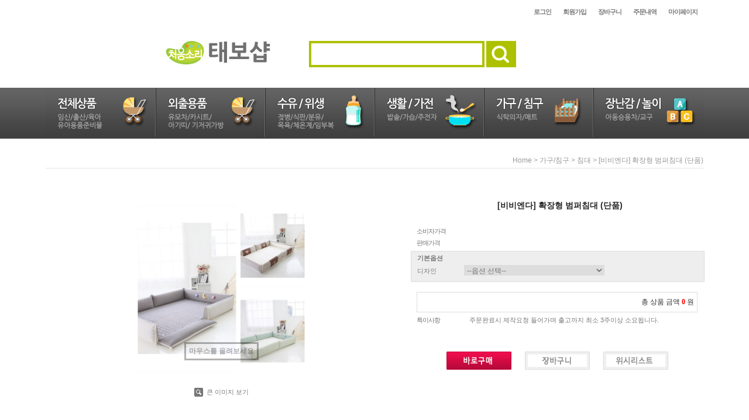

--- FILE ---
content_type: text/html
request_url: http://taebo-shop.co.kr/shop/shopdetail.html?branduid=3495122&xcode=012&mcode=002&scode=&type=X&sort=order&cur_code=012&GfDT=bmh9W14%3D
body_size: 20218
content:

<html>
<head>
<meta http-equiv="CONTENT-TYPE" content="text/html;charset=EUC-KR">

<link rel="shortcut icon" href="/shopimages/bbsonic/favicon.ico" type="image/x-icon">
<meta name="referrer" content="no-referrer-when-downgrade" />
<meta property="og:type" content="website" />
<meta property="og:url" content="http://www.taebo-shop.co.kr/shop/shopdetail.html?branduid=3495122&xcode=012&mcode=002&scode=&type=X&sort=order&cur_code=012&GfDT=bmh9W14%3D" />
<title>[[비비엔다] 확장형 범퍼침대 (단품)]</title>

<link type="text/css" rel="stylesheet" href="/shopimages/bbsonic/template/work/3462/common.css?r=1453884705" />
</head>
<body>
<script type="text/javascript" src="/js/jquery-1.7.2.min.js"></script>
<script type="text/javascript" src="/js/lazyload.min.js"></script>
<script type="text/javascript">
function getCookiefss(name) {
    lims = document.cookie;
    var index = lims.indexOf(name + "=");
    if (index == -1) {
        return null;
    }
    index = lims.indexOf("=", index) + 1; // first character
    var endstr = lims.indexOf(';', index);
    if (endstr == -1) {
        endstr = lims.length; // last character
    }
    return unescape(lims.substring(index, endstr));
}
</script><script type="text/javascript">
var MOBILE_USE = '';
</script><script type="text/javascript" src="/js/flash.js"></script>
<script type="text/javascript" src="/js/neodesign/rightbanner.js"></script>
<script type="text/javascript" src="/js/bookmark.js"></script>
<style type="text/css">

.MS_search_word { }

#comment_password {
    position: absolute;
    display: none;
    width: 300px;
    border: 2px solid #757575;
    padding: 7px;
    background: #FFF;
    z-index: 6;
}

</style>

<form name="allbasket" method="post" action="/shop/basket.html">
<input type="hidden" name="totalnum" value="" />
<input type="hidden" name="collbrandcode" />
<input type="hidden" name="xcode" value="012" />
<input type="hidden" name="mcode" value="002" />
<input type="hidden" name="typep" value="X" />
<input type="hidden" name="aramount" />
<input type="hidden" name="arspcode" />
<input type="hidden" name="arspcode2" />
<input type="hidden" name="optionindex" />
<input type="hidden" name="alluid" />
<input type="hidden" name="alloptiontype" />
<input type="hidden" name="aropts" />
<input type="hidden" name="checktype" />
<input type="hidden" name="ordertype" />
<input type="hidden" name="brandcode" value="012002000172" />
<input type="hidden" name="branduid" value="3495122" />
<input type="hidden" name="cart_free" value="" />
</form>

<script type="text/javascript" src="/js/neodesign/jquery.jqzoom-core.js"></script>
<script type="text/javascript" src="/js/neodesign/option_validate2.js"></script>

<script type="text/javascript">

    var is_unify_opt = '' ? true : false; 
    var pre_baskethidden = '';

var ORBAS = '';
var is_mobile_use = false;
var template_m_setid = 3270;
var shop_language = 'kor';
var exchange_rate = '';
var is_kakao_pixel_basket = 'N';

var baskethidden = '';


var optionJsonData = {0:{"mandatory": "Y","price":[0,0,0]}};
var stockInfo = {"0":-1,"1":-1,"2":-1 };


        var min_add_amount = parseInt(1, 10);    //최소주문수량

function show_hide(target, idx, lock, level, code, num1, num2, hitplus, hits_plus, uid) {
    if (level == 'unlogin') {
        alert('해당 게시물은 로그인 하셔야 확인이 가능합니다.');
        return;
    }
    if (level == 'nogroup') {
        alert('해당 게시판을 보실 수 있는 권한이 없습니다.');
        return;
    }
    (function($) {
        $.each($('[id^=' + target + '_block]'), function() {
            if ($(this).attr('id') == (target + '_block' + idx)) {
                if ($(this).css('display') == 'block' || $(this).css('display') == 'table-row') {
                    $(this).css('display', 'none');
                } else {
                    if ($.browser.msie) {
                        if (Math.abs($.browser.version) > 9) {
                            $(this).css('display', 'table-row').focus();
                        } else {
                            $(this).css('display', 'block').focus();
                        }
                    } else {
                        $(this).css('display', (this.nodeName.toLowerCase() == 'tr') ? 'table-row' : 'block').focus();
                    }
                    // 비밀번호가 승인된글은 다시 가져오지 않기 위함
                    if ($(this).find('.' + target + '_content').html().length == 0) {
                        comment_load(target + '_comment', code, num1, num2, idx, hitplus, hits_plus, '', uid);
                    } else {
                        // 비밀번호가 승인된 글 선택시 조회수 증가
                        if (lock == 'Y' && $(this).find('.' + target + '_content').html().indexOf('_chkpasswd') < 0) {
                            lock = 'N';
                        } 
                        // 비밀글 조회수 증가 기능 추가로 comment_load 에서도 조회수 업데이트 함.
                        if (lock != 'Y') update_hits(target, code, num1, num2, idx, hitplus, hits_plus);
                    }

                                    // 스크롤을 해당 글 위치로 이동
                var _offset_top = $('#' + $(this).attr('id')).offset().top;
                $('html, body').animate({ scrollTop: (_offset_top > 100 ? _offset_top - 100 : _offset_top) + 'px' }, 500);
                }
            } else {
                $(this).hide();
                // 비밀번호가 승인된것은 유지 하기 위해 주석처리
                //$('.' + target + '_content').empty();
            }
        });
    })(jQuery);
};


function spam_view() {
    return;
}


// ajax 호출하여 클릭된 게시글의 Hit수를 증가후 증가된 hit수를 보여주도록한다.
// 08. 02. 27 add by jiyun
// 08. 11. 11 스크립트 이름 변경. ward
function update_hits(target, code, num1, num2, idx, hitplus, hits_plus) {
    (function($) {
        $.ajax({
            type: 'GET',
            url: "/shop/update_hits.html",
            dataType: 'html',
            data: {
                'code': code,
                'num1': num1,
                'num2': num2,
                'hitplus': hitplus,
                'hits_plus': hits_plus
            },
            success: function(cnt) {
                $('#' + target + '_showhits' + idx).text(cnt);
                return false;
            }
        });
    })(jQuery);
    return false;
}

// 잠금글을 해당 상품 상세 하단에서 확인 가능하도록 추가함
// 08. 01. 16 add by jysung
function chk_lock(target, code, num1, num2, passwdId, hitplus, hits_plus, uid) {
    (function($) {
        var passwd = $('#' + passwdId);
        if ($(passwd).val().length == 0) {
            alert('글 작성시 입력한 비밀번호를 입력해주세요.');
            $(passwd).focus();
            return false;
        }
        var idx = $('.' + target.replace('_comment', '_content')).index($('#' + passwdId).parents('.' + target.replace('_comment', '_content'))) + 1;
        comment_load(target, code, num1, num2, idx, hitplus, hits_plus, passwd, uid);

    })(jQuery);
    // 08. 11. 11 스크립트 이름 변경 ward
    //new passwd_checker(code, brand, uid, cuid, passwd, id);
}


function comment_load(target, code, num1, num2, idx, hitplus, hits_plus, passwd, uid) {
    (function($) {
        var _param = {
            'target': target,
            'code': code,
            'num1': num1,
            'num2': num2,
            'passwd': ($(passwd).val() || ''),
            'branduid' : uid
        };
        $.ajax({
            type: 'POST',
            url: '/shop/chkpasswd_brandqna.html',
            //dataType: 'json',
            dataType: 'html',
            data: _param,
            success: function(req) {
                if (req === 'FALSE') {
                    alert(' 비밀번호가 틀립니다.');
                    $(passwd).focus();
                } else {
                    // 비밀번호가 승인된것은 유지 하기 위해 주석처리
                    //$('.' + target.replace('_comment', '_content')).empty();
                    $('#' + target.replace('_comment', '_block' + idx)).find('.' + target.replace('_comment', '_content')).html(req);
                    if (req.indexOf('_chkpasswd') < 0) {
                        update_hits(target.replace('_comment', ''), code, num1, num2, idx, hitplus, hits_plus);
                    }
                }
                return false;
            }
        });
    })(jQuery);
}

function key_check(e, target, code, num1, num2, passwdId, hitplus, hits_plus) {
    var e = e || window.event;
    if (escape(e.keyCode) == 13) {
        chk_lock(target, code, num1, num2, passwdId, hitplus, hits_plus);
    }
}

</script>

<link type="text/css" rel="stylesheet" href="/shopimages/bbsonic/template/work/3462/shopdetail.css?t=201601271755" />
<div id='blk_scroll_wings'><script type='text/javascript' src='/html/shopRbanner.html?param1=1' ></script></div>
<div id='cherrypicker_scroll'></div>
<div id="wrap" align="center">
    
<link type="text/css" rel="stylesheet" href="/shopimages/bbsonic/template/work/3462/header.1.css?t=201602191032" />
<div id="hdWrap"align="center">
    <div id="header" >
      <ul class="hd-link" >
                        <li><a href="/shop/member.html?type=login">로그인</a></li>
            <li><a href="/shop/idinfo.html">회원가입</a></li>
                        <li><a href="/shop/basket.html">장바구니</a></li>
            <li><a href="/shop/confirm_login.html?type=myorder">주문내역</a></li>
            <li><a href="/shop/member.html?type=mynewmain">마이페이지</a></li>
      </ul>
               <h1 class="hd-logo" >
           <a href="/index.html"><img src="/design/bbsonic/image/main/logo.jpg" alt="" title="" /></a>
       </h1>
        <div class="hd-search">
        <form action="/shop/shopbrand.html" method="post" name="search">            <fieldset>
                <legend>상품 검색 폼</legend>
                <input name="search" onkeydown="CheckKey_search();" value=""  class="MS_search_word input-keyword" />                <a href="javascript:search_submit();"><input type="image" src="/design/bbsonic/image/main/search.gif" alt="검색" title="검색" /></a>
            </fieldset>
        </form>    </div>

  </div><!-- #header -->
</div><!-- #hdWrap -->
<div id="hdMenu" align="center">
    <ul class="hd-cate">
        <li><a href="/shop/shopbrand.html?xcode=002&type=P"><img src="/design/bbsonic/image/main/menu_bt01.gif" alt="" title="" /></a></li>
        <li><a href="/shop/shopbrand.html?xcode=009&type=X"><img src="/design/bbsonic/image/main/menu_bt02.gif" alt="" title="" /></a></li>
        <li><a href="/shop/shopbrand.html?xcode=030&type=X"><img src="/design/bbsonic/image/main/menu_bt03.gif" alt="" title="" /></a></li>
        <li><a href="/shop/shopbrand.html?xcode=031&type=X"><img src="/design/bbsonic/image/main/menu_bt04.gif" alt="" title="" /></a></li>
        <li><a href="/shop/shopbrand.html?xcode=012&type=X"><img src="/design/bbsonic/image/main/menu_bt05.gif" alt="" title="" /></a></li>
        <li><a href="/shop/shopbrand.html?xcode=032&type=X"><img src="/design/bbsonic/image/main/menu_bt06.gif" alt="" title="" /></a></li>
    </ul>
    
</div><!-- #hdMenu -->
<hr />    <div id="contentWrapper">
        <div id="contentWrap">
            <div id="content">
                <div id="productDetail">
                    <dl class="loc-navi">
                        <dt class="blind">현재 위치</dt>
                        <dd>
                            <a href="/">home</a>
                             &gt; <a href="/shop/shopbrand.html?xcode=012&type=X&sort=order">가구/침구</a>                             &gt; <a href="/shop/shopbrand.html?xcode=012&type=X&sort=order&mcode=002">침대</a>                                                        &gt; [비비엔다] 확장형 범퍼침대 (단품)                        </dd>
                    </dl>
                    <div class="page-body">
                        <div class="thumb-info">
                            <div class="thumb-wrap">
                                <div class="thumb"><a id="zoom_image" href="javascript:imageview('012002000172.jpg', '1');" rel="/shopimages/bbsonic/012002000172.jpg">
<img class="detail_image" id="lens_img" src="/shopimages/bbsonic/0120020001722.jpg?1679904295" border="0" width="300" alt="상품이미지"/>
</a></div>
                                <div class="thumb-ctrl">
                                    <a href="javascript:imageview('012002000172.jpg', '1');"><img src="/images/d3/hot_issue/btn/view_image.gif" alt="" title="" /> 큰 이미지 보기</a>
                                </div>
                            </div><!-- .thumb-wrap -->
                            <form name="form1" method="post" id="form1" action="/shop/basket.html">
<input type="hidden" name="brandcode" value="012002000172" />
<input type="hidden" name="branduid" value="3495122" />
<input type="hidden" name="xcode" value="012" />
<input type="hidden" name="mcode" value="002" />
<input type="hidden" name="typep" value="X" />
<input type="hidden" name="ordertype" />
<input type="hidden" name="opts" />
<input type="hidden" name="mode" />
<input type="hidden" name="optioncode" />
<input type="hidden" name="optiontype" />
<input type="hidden" name="optslist" />
<input type="hidden" id="price" name="price" value="304,000" />
<input type="hidden" id="disprice" name="disprice" value="" />
<input type="hidden" id="price_wh" name="price_wh" value="304,000" />
<input type="hidden" id="disprice_wh" name="disprice_wh" value="" />
<input type="hidden" id="option_type_wh" name="option_type_wh" value="PS" />
<input type="hidden" name="MOBILE_USE" value="NO" />
<input type="hidden" name="multiopt_direct" value="Y" />
<input type="hidden" name="collbasket_type" value="Y" />
<input type="hidden" name="package_chk_val" value="0" />
<input type="hidden" name="miniq" id="miniq" value="1" />
<input type="hidden" name="maxq" id="maxq" value="2147483647" />
<input type="hidden" name="cart_free" value="" />
<input type="hidden" name="page_type" value="shopdetail" />
<input type="hidden" name="wish_action_type" value="" />
<input type="hidden" name="wish_data_type" value="" />
<input type="hidden" name="wish_get_prd_count" value="N" />
<input type="hidden" name="spcode" /><input type="hidden" name="spcode2" /><input type="hidden" id="regular_price" name="regular_price" value="304,000" />
<input type="hidden" id="discount_price" name="discount_price" value="" />
<input type="hidden" id="discount_type" name="discount_type" value="" />
<input type="hidden" name="uid" value="3495122" />
<input type="hidden" id="option_type" name="option_type" value="PS" />                            <div class="info">
                                <h3 class="tit-prd">[비비엔다] 확장형 범퍼침대 (단품) </h3>
                                <div class="table-opt">
                                    <table summary="판매가격, 적립금, 주문수량, 옵션, 사이즈, 상품조르기, sns">
                                        <caption>상품 옵션</caption>
                                        <colgroup>
                                            <col width="90" />
                                            <col width="*" />
                                        </colgroup>
                                        <tbody> 
                                                                                        <tr>
                                                <th scope="row"><div class="tb-left">소비자가격</div></th>
                                                <td class="price">
                                                    <div class="tb-left">
                                                                                                            </div>
                                                </td>
                                            </tr>
                                                                                                                                                                                                                            <tr>
                                                <th scope="row"><div class="tb-left">판매가격</div></th>
                                                <td class="price">
                                                    <div class="tb-left">                                                    </div>
                                                </td>
                                            </tr>
                                                                                                                                    <tr>
                                                <td colspan="2">
                                                <div class="opt-wrap" style="margin-top: 0">
                                                    <div class="tit"><strong>기본옵션</strong></div>
                                                                                                        <dl>
                                                        <dt>디자인</dt>
                                                        <dd><span id="MK_opt_0">
    <input type="hidden" id="optionlist_0" name="optionlist[]" value="" />
    <select id="MK_p_s_0" onchange="p_add_product(this)" p_opt_cnt="0" mandatory="Y" >
        <option value="">--옵션 선택--</option>
        <option value="0" price="304000" opt_price="0" opt_title="모던그레이" stock_cnt="-1">모던그레이</option>
<option value="1" price="304000" opt_price="0" opt_title="바닐라민트" stock_cnt="-1">바닐라민트</option>
<option value="2" price="304000" opt_price="0" opt_title="뉴하트베어" stock_cnt="-1">뉴하트베어</option>
    </select>
</span></dd>
                                                    </dl>
                                                                                                                                                        </div>
                                                </td>
                                            </tr>
                                                                                                                                                                                <tr>
                                                <td colspan="2">
                                                    <div class="tb-left">                <div class="MK_optAddWrap">
                    <div id="MK_innerOptWrap">
                        <div id="MK_innerOptScroll">
                            <ul class="MK_inner-opt-cm" id="MK_innerOpt_01"></ul>
                            <ul class="MK_inner-opt-cm" id="MK_innerOpt_02"></ul>
                        </div>
                        <div id="MK_innerOptTotal" class="">
                            <p class="totalRight">
                            <span class="MK_txt-total">총 상품 금액</span>
                            <strong class="MK_total" id="MK_p_total">0</strong>
                            <span class="MK_txt-won">원</span>
                            
                            </p>
                        </div>
                    </div>
                </div> <!-- .MK_optAddWrap -->                <input type="hidden" name="xcode" value="012">
                <input type="hidden" name="mcode" value="002">
                <input type="hidden" name="option_type" id="option_type" value="PS">                <script type="text/javascript">
                var isdicker         = "Y";
                var NU_NL_only_2     = "";         //2단옵션일 경우 두번째 옵션만 사용유무 확인
                var basketcnt        = "0";
                var p_list_total_cnt = 0;
                var p_total_price    = 0;                         //장바구니에 담은 총금액
                var sellprice        = parseInt(304000, 10); //상품 기본 판매가(옵션값 제외)
                var option_type      = "PS";
                var opt_cnt          = 1 - 1;
                var optionprice      = "304000";
                var arrOptionPrice   = optionprice.split(',');
                var oiroptionprice   = "";
                var oriarrOptionPrice= oiroptionprice.split(',');
                var pc_cnt           = 0;                         //PC옵션의 인덱스값으로 사용
                var total_stock_cnt  = "";      //전체 재고 갯수
                var min_add_amount   = parseInt(1, 10); //최소주문수량
                var miniq            = parseInt(1, 10);    //최소주문수량
                var maxq             = parseInt(2147483647, 10);     //최대주문수량
                var brandcode        = "012002000172";
                var product_uid      = "3495122";
                var pc_option        = new Array();
                var arr_li_code      = new Array();
                var collline         = "C";
                var discount_uid     = "";
                var etctype          = "|";
                var prd_sellprice    = "304000";
                var prd_regdate      = "2023-03-27 15:53:50";
                var is_discount      = "";
                var product_discount = "";
                var optioncode       = new Array();
                var collbasket_type  = 'Y';
                var baro_opt  = "N";
                </script></div>
                                                </td>
                                            </tr>
                                                                                                                                                                                                                            <tr>
                                                <th scope="row"><div class="tb-left">특이사항</div></th>
                                                <td>
                                                    <div class="tb-left">
                                                        주문완료시 제작요청 들어가며 출고까지 최소 3주이상 소요됩니다.                                                    </div>
                                                </td>
                                            </tr>
                                                                                                                                    <tr>
                                                <td colspan="2">
                                                    <div class="tb-left">
                                                                                                                                                                                                                                                                                                                                            </div>
                                                </td>
                                            </tr>
                                        </tbody>
                                    </table>
                                </div><!-- .table-opt -->
                                <div class="prd-btns">
                                                                        <a href="javascript:send_multi('', 'baro', '');"><img src="/images/d3/hot_issue/btn/buy_now.gif" alt="buy now" title="buy now" /></a>
                                    <a href="javascript:send_multi('', '');"><img src="/images/d3/hot_issue/btn/basket.gif" alt="basket" title="basket" /></a>
                                    <a href="javascript:alert('이 상품은 보관하실 수 없습니다.');"><img src="/images/d3/hot_issue/btn/wish_list.gif" alt="" title="wish list" /></a>
                                                                    </div>
                            </div><!-- .info -->
                            </form>                        </div><!-- .thumb-info -->

                        <div class="board-hd">
                            <img src="/images/d3/hot_issue/tit_detail_view.gif" alt="detail view" title="detail view" />
                        </div>
                        <div class="prd-detail">
                                                        <div id="videotalk_area"></div><!-- [OPENEDITOR] --><p style="text-align: center; "><br></p><p style="text-align: center; "><br></p><p style="text-align: center; "></p><div class="clipboard-content">

<!--StartFragment--><img src="https://shop-phinf.pstatic.net/20161221_65/vivienda04_1482288695992bYEDM_JPEG/newbear_XL.jpg" data-src="https://shop-phinf.pstatic.net/20161221_65/vivienda04_1482288695992bYEDM_JPEG/newbear_XL.jpg" width="810" height="11526" id="20161221_65/vivienda04_1482288695992bYEDM_JPEG/newbear_XL.jpg" style="border: 0px; vertical-align: top; max-width: 100%; color: rgb(0, 0, 0); font-family: Helvetica, 나눔고딕, &quot;Nanum Gothic&quot;, 나눔스퀘어, &quot;Nanum Square&quot;, &quot;Apple SD Gothic Neo&quot;, &quot;Malgun Gothic&quot;, &quot;맑은 고딕&quot;, Dotum, 돋움, sans-serif; font-size: 12px; font-style: normal; font-variant-ligatures: normal; font-variant-caps: normal; font-weight: 400; letter-spacing: normal; orphans: 2; text-align: start; text-indent: 0px; text-transform: none; white-space: normal; widows: 2; word-spacing: 0px; -webkit-text-stroke-width: 0px; background-color: rgb(255, 255, 255); text-decoration-thickness: initial; text-decoration-style: initial; text-decoration-color: initial; user-select: auto;"><!--EndFragment-->

</div><br><p></p><p></p><div class="clipboard-content"><!--EndFragment-->

</div><p></p>                            <!-- s: 상품 일반정보(상품정보제공 고시) -->
                                                        <!-- e: 상품 일반정보(상품정보제공 고시) -->
                            <!-- 쿠폰 관련 부분 -->
                                                        <!-- 쿠폰관련 부분 끝 -->
                                                        <!-- 몰티비 플레이어 노출 위치 -->
<div id="malltb_video_player" style="margin-top: 10px; margin-bottom: 10px; text-align: center; display: none;"></div>                                                    </div>

                        
                        
                        <a name="brandqna_list"></a>                        <div class="board-hd">
                            <img src="/images/d3/hot_issue/tit_qna.gif" alt="qna board" title="qna board" />
                        </div>
                        <div class="board-btns">
                                                                                </div>
                        <div class="table-slide qna-list">
                            <table summary="번호, 제목, 작성자, 작성일, 조회">
                                <caption>QnA 리스트</caption>
                                                                <tr class="nbg ndata">
                                    <td colspan="5"><div class="tb-center">등록된 문의가 없습니다.</div></td>
                                </tr>
                                                                </tbody>
                            </table>
                        </div><!-- .qna-list -->

                                                <div class="board-hd">
                            <img src="/images/d3/hot_issue/tit_review.gif" alt="review board" title="review board" />
                        </div>
                        <div class="board-btns">
                                                                                </div>
                        <div class="table-slide review-list">
                            <table summary="번호, 제목, 작성자, 작성일, 조회">
                                <caption>review 리스트</caption>
                                                                            <tr class="nbg ndata">
                                                <td colspan="5"><div class="tb-center">등록된 리뷰가 없습니다.</div></td>
                                            </tr>
                                                                        </tbody>
                            </table>
                                                    </div><!-- .review-list -->
                                            </div><!-- .page-body -->
                </div><!-- #productDetail -->
            </div><!-- #content -->
        </div><!-- #contentWrap -->
    </div><!-- #contentWrapper-->
    <hr />
    
<link type="text/css" rel="stylesheet" href="/shopimages/bbsonic/template/work/3462/footer.1.css?t=201602251323" />
<div id="ftWrap">
    <div id="footer">
    <div class="ft-link">

            <table width="1124px" cellpadding="0" cellspacing="0" border="0" >
            	<tr>
                    <td rowspan="2" width="559" align="left"><img src="/design/bbsonic/image/footer/ban_center.gif" /></td>
                    <td width="280" valign="top" align="center"><a href="/shop/mypage.html?mypage_type=mym2mboard"><img src="/design/bbsonic/image/footer/ban_center01.gif" /></a></td>
                    <td rowspan="2" width="260" align="right"><img src="/design/bbsonic/image/footer/ban_bank.gif" /></td>
                </tr>
                <tr>
                    <td width="280" valign="bottom" align="center"><a href="/shop/mypage.html?mypage_type=myemail"><img src="/design/bbsonic/image/footer/ban_center02.gif" /></a></td>
                </tr>
            </table>
     </div>
       <div class="ft-link">
            <a href="/index.html">홈</a></li>
            <a href="/html/info.html">이용안내</a></li>
            <a href="javascript:bottom_privacy();">개인정보취급방침</a></li>
            <a class="nbg" href="javascript:view_join_terms();">이용약관</a></li>
        </div>
        <div class="ft-info">
            <p>상호명: (주) 처음소리 | 대표: 김한규 | 사업자등록번호: 201-86-22692 <a href="https://www.ftc.go.kr/bizCommPop.do?wrkr_no=2018622692" target="_blank"><b>[사업자정보확인]</b></a> | 통신판매업신고: 2014-서울중구-1119 호</p>
            <p>주소: 서울 중구 필동로 14, 401호(필동2가, 민성빌딩) | TEL: 070-4922-3507 | FAX: 02-6944-9344 | 정보책임자: 송영훈 | E-mail: <a href="javascript: __mk_open('/html/email.html', 'link_send_mail', 'width=600px, height=400px, scrollbars=yes');">akaava@naver.com</a></p>
        </div>
        
            </div><!-- #footer -->
</div><!-- #ftWrap -->
<hr />
</div><!-- #wrap -->
<link type="text/css" rel="stylesheet" href="/css/shopdetail.css"/>
<link type="text/css" rel="stylesheet" href="/css/jquery.jqzoom.css"/>

<iframe id="loginiframe" name="loginiframe" style="display: none;" frameborder="no" scrolling="no"></iframe>

<div id="basketpage" name="basketpage" style="position: absolute; visibility: hidden;"></div>

<div id="comment_password">
    <form onsubmit="comment_password_submit(); return false;" style="height: 20px; margin: 0; padding: 0;" autocomplete="off" >
    <input type="hidden" id="pw_num" name="pw_num" value="" />
    <input type="hidden" id="pw_mode" name="pw_mode" value="" />
    <span style="font-weight: bold;">비밀번호</span>
    <input type="password" id="input_passwd" name="input_passwd" size="25" value="" style="vertical-align: middle;" />
    <img src="/board/images/btn_ok.gif" alt="확인" onclick="comment_password_submit();" style="border: 0px; cursor: pointer; vertical-align: middle;" />
    <img src="/board/images/btn_close.gif" alt="닫기" onclick="comment_password_close();" style="border: 0px; cursor: pointer; position: absolute; top: 5px; right: 5px;" />
    </form>
</div><form id="frm_get_secret_comment" name="frm_get_secret_comment" method="post">
<input type="hidden" name="code" value="" />
<input type="hidden" name="num1" value="" />
<input type="hidden" name="num2" value="" />
<input type="hidden" name="mode" value="" />
<input type="text" name="___DUMMY___" readonly disabled style="display:none;" />
</form>

        <form action="/shop/shopbrand.html" method="post" name="hashtagform">
                <input type="hidden" name="search" value="">
                <input type="hidden" name="search_ref" value="hashtag">
        </form>

<div id="detailpage" name="detailpage" style="position: absolute; visibility: hidden;"></div>

    <script src="/js/wishlist.js?v=r237747"></script>
    <script>
        window.addEventListener('load', function() {
            var makeshop_wishlist = new makeshopWishlist();
            makeshop_wishlist.init();
            makeshop_wishlist.observer();
        });
    </script>

<script type="text/javascript" src="/js/neodesign/detailpage.js?ver=r218356"></script>
<script type="text/javascript" src="/js/neodesign/option_validate.js"></script>
<script type="text/javascript" src="/js/neodesign/product_list.js?ver=r216495"></script>
<script type="text/javascript" src="/js/neodesign/multiselect_option.js"></script>
<script type="text/javascript" src="/js/lib.js"></script>

<script type="text/javascript">



function CheckKey_search() {
    key = event.keyCode;
    if (key == 13) {
        
        document.search.submit();
    }
}

function search_submit() {
    var oj = document.search;
    if (oj.getAttribute('search') != 'null') {
        var reg = /\s{2}/g;
        oj.search.value = oj.search.value.replace(reg, '');
        oj.submit();
    }
}

function topnotice(temp, temp2) {
    window.open("/html/notice.html?date=" + temp + "&db=" + temp2, "", "width=450,height=450,scrollbars=yes");
}
function notice() {
    window.open("/html/notice.html?mode=list", "", "width=450,height=450,scrollbars=yes");
}

        function view_join_terms() {
            window.open('/html/join_terms.html','join_terms','height=570,width=590,scrollbars=yes');
        }

        function top_sendmail() {
            window.open('/html/email.html', 'email', 'width=100, height=100');
        }

    function bottom_privacy() {
        window.open('/html/privacy.html', 'privacy', 'height=570,width=590,scrollbars=yes');
    }

                var display_option_stock = function (opt_type) {
                    var _form = document.form1;
                    var option_stock_display = 'LIMIT';
                    if (option_stock_display == 'NO') { return; }

                    switch (opt_type) {
                        case 'NL':
                            if (typeof _form.spcode != 'undefined' && _form.spcode.value.length > 0) {     // spcode 가 선택이 되었을때만 실행
                                if (typeof _form.spcode2 != 'undefined' && _form.spcode2.type != 'hidden') {
                                    for (i = 0; i < _form.spcode2.length; i++) {
                                        _opt = _form.spcode2.options[i];
                                        if (_opt.value.length == 0) {
                                            continue;
                                        }
                                        _opt.text = ori_opt_text[i - 2];     // 초기화
                                        opt_stock = num[((i-2) * 10) + (_form.spcode.selectedIndex - 2)];
                                        if (opt_stock == 100000) {
                                            if (option_stock_display == 'DISPLAY') {
                                                _opt.text += " (재고수량 : 무제한)";
                                            }
                                        } else if (opt_stock > 0) {
                                            _opt.text = _opt.text + " (재고수량 : " + opt_stock + " 개)";
                                        }
                                    }
                                }
                            }
                            break;
                        case 'PS':
                            if (Object.keys(stockInfo).length > 0) {        // 재고 정보가 존재할경우만 실행
                                var select_elements = document.getElementsByName('optionlist[]');     // object or collection return 됨
                                
                                // 1. 필수인 옵션 element만 뽑는다.
                                var _mandatory_sel = []
                                  , _mandatory_sel_idx = []
                                  , _stock_key = [];
                                for (var i = 0, sel_cnt = select_elements.length; i < sel_cnt; i++) {
                                    var _sel = select_elements[i];
                                    if (_sel.getAttribute('mandatory') == 'Y') {
                                        _mandatory_sel.push(_sel);
                                        _mandatory_sel_idx.push(i);
                                    }
                                }

                                // 2. stock key를 뽑는다. (필수 옵션의 갯수 - 1 은 마지막 필수옵션 이전까지의 옵션들)
                                for (var i = 0, _idx_cnt = _mandatory_sel_idx.length - 1; i < _idx_cnt; i++) {
                                    if (select_elements[_mandatory_sel_idx[i]].value.length > 0) {
                                        _stock_key.push(select_elements[_mandatory_sel_idx[i]].options.selectedIndex - 1);
                                    }
                                }

                                // 필수옵션이 1개 이면 여기서 관련변수 변경
                                if (_mandatory_sel_idx.length == 1) {
                                    _stock_key.push(0);
                                }


                                // 3. stock key가 있으면 마지막 옵션에 options를 수정해준다
                                if (_stock_key.length > 0) {
                                    for (var i = 0; i < _mandatory_sel[_idx_cnt].length; i++) {      // 마지막 element
                                        var _opt = _mandatory_sel[_idx_cnt].options[i];
                                        if (_opt.value.length > 0) {
                                            _opt.text = _opt.getAttribute('origin');                    // 초기화
                                            _real_stock_key = _mandatory_sel_idx.length == 1 ? (i - 1) : _stock_key.join(',') + ',' + (i - 1);

                                            if (option_stock_display == 'DISPLAY' && stockInfo[_real_stock_key] == -1) {
                                                _opt.text += " (재고수량 : 무제한)";
                                            }
                                            if (stockInfo[_real_stock_key] > 0) {
                                                _opt.text += " (재고수량 : " + stockInfo[_real_stock_key] + " 개)";
                                            }
                                        }
                                    }
                                }
                            }
                            break;
                    }
                };

var changeOpt2value = function(num) {
    var optionIndex = optval = '';
    var optcnt = 0;
    var oki = oki2 = '-1';
    var _form = document.form1;
    if (!document.getElementById('option_type')) {
        if (typeof _form.spcode != 'undefined' && _form.spcode.selectedIndex > 1) {
            temp2 = _form.spcode.selectedIndex - 1;
            if (typeof _form.spcode2 == 'undefined' || _form.spcode2.type == 'hidden') temp3 = 1;
            else temp3 = _form.spcode2.length;
            for (var i = 2; i < temp3; i++) {
                var len = document.form1.spcode2.options[i].text.length;
                document.form1.spcode2.options[i].text = document.form1.spcode2.options[i].text.replace(' (품절)', '');
                if (num[(i - 2) * 10 + (temp2 - 1)] == 0) {
                    document.form1.spcode2.options[i].text = document.form1.spcode2.options[i].text + ' (품절)';
                }
            }
        }
    }
};




function imageview(temp, type) {
    var windowprops = 'height=350,width=450,toolbar=no,menubar=no,resizable=no,status=no';
    if (type == '1') {
        windowprops += ',scrollbars=yes';
        var imgsc = 'yes';
    } else {
        var imgsc = '';
    }
    if (temp.length == 0) {
        alert('큰이미지가 없습니다.');
        return;
    }

    if (document.layers) {
        var url = '/shop/image_view.html?scroll=' + imgsc + '&image=/shopimages/bbsonic/' + escape(temp);
    } else {
        var url = '/shop/image_view.html?scroll=' + imgsc + '&image=/shopimages/bbsonic/' + temp;
    }
    window.open(url, 'win', windowprops);
}


function send_wish(temp, temp2) {
    var _form = document.form1;
    if (document.getElementById('option_type')) {
        if (false === wishvalidateSubmit('check', _form, '', 'N')) {
            return;
        }
    }
    if (temp2 != '') {
        _form.opts.value = '';
        for (i = 0; i < temp2; i++) {
            _form.opts.value += _form.mulopt[i].selectedIndex + ',';
            _form.optslist.value += _form.mulopt[i].value + '[||]';
        }
    }
    if (typeof _form.spcode != 'undefined' && _form.spcode.selectedIndex < 2) {
        temp2 = _form.spcode.selectedIndex - 1;
        if (typeof _form.spcode2 == 'undefined' || _form.spcode2.type == 'hidden') temp3 = 1;
        else temp3 = _form.spcode2.selectedIndex - 1;
        if (num[(temp3 - 1) * 10 + (temp2 - 1)] == 0) {
            alert('선택하신 상품의 옵션은 품절되었습니다. 다른 옵션을 선택하세요');
            _form.spcode.focus();
            return;
        }
    }

    

    var _j_form = jQuery('form[name=form1]');
    $('input[name=wish_action_type]', _j_form).val('insert');
    $('input[name=wish_data_type]', _j_form).val('ones');
    jQuery.ajax({
        url  : 'wish.action.html',
        type : 'POST',
        data :_j_form.serializeArray(),
        dataType: 'json',
        success: function(response) {
            if (response.success == true) {
                if (response.data) {
                    
                    if (response.data.pixel_event_id && response.data.pixel_event_id.length > 0) {
                        mk_call_fbq('AddToWishlist', response.data.pixel_event_id)
                    }
                    alert('Wish List에 등록되었습니다.\n장바구니 또는 마이페이지 상품보관함에서\n확인하실 수 있습니다.');
                    window.location.reload();
                    
                }
            } else {
                if (response.message != '') {
                    alert(response.message);
                }
                return;
            }
        }
    });
    return;
}

function openTab(tab_name) {
    // 쇼핑탭 상품 리로드 메서드인 reload_product_list()를 사용할수 있을 경우 실행함
    if (typeof(reload_product_list) == 'function') {
        reload_product_list(tab_name);
    }
}

function viewlayerbasket(visible, item, type) {
            openTab('BASKET');
            var _basket = jQuery('#basketpage');
            if (visible == 'visible') {
                jQuery.ajax({
                    type: 'POST',
                    url: '/shop/gobasket.layer.html',
                    dataType: 'html',
                    data: {
                        'item': item,
                        'type': type,
                        'device_type' : ""
                    },            success: function(req) {
                var _x = (jQuery(window).width()) / 2 + jQuery(document).scrollLeft() - 125;
                var _y = (jQuery(window).height()) / 2 + jQuery(document).scrollTop() - 100;
                // 가져온 html을 객체화 시켜서 필요한 부분만 뽑아 온다.
                // 이렇게 하지 않으면 가져온 html의 style이 페이지 전체에 영향을 끼친다.
                var _basket_layer = jQuery('<div></div>').html(req).find('table:first');
                jQuery(_basket).html(_basket_layer).css({
                    'width': 380,
                    'height': 200,
                    'left': _x,
                    'top': _y,
                    'zIndex': 10000,
                    'visibility': visible
                }).show();
                return false;
            }
        });
    } else {
        jQuery(_basket).css('visibility', visible);
    }
}

function send(temp, temp2, direct_order) {
    //레드오핀 제휴서비스 지원
    if(document.getElementById('logrecom')) {
        logrecom_cart_log(logreco_id, 2, log_url); 
    }
    //세일글로벌 전화판매, 수입예정 처리
    var seil_price = $("#seil_price").text().trim();
    if(seil_price=='전화판매' || seil_price=='출시예정' || seil_price=='수입예정') {
        alert('전화판매/수입예정/출시예정 상품은 바로구매 또는 장바구니 할수 없습니다.');
        return;
    }

    document.form1.ordertype.value = '';
    if(temp=="baro") {
		var Naverpay_Btn_W	 =  document.getElementsByName('navercheckout');
		var Naverpay_Btn_Chk = false;
		if(Naverpay_Btn_W.length > 0) {			
			for (var np=0 ; np < Naverpay_Btn_W.length ; np++) {
				if(Naverpay_Btn_W[np].value) {
					Naverpay_Btn_Chk = true;
				} else {
					Naverpay_Btn_Chk = false;
				}
			}
		}

        // 카카오페이 바로구매
        var kakaopay_info_buy_cart = 'N';
        if (direct_order && direct_order == 'kakaopay_direct') {
            kakaopay_info_buy_cart = '';
            try{
                var aElement = document.createElement( "<input type='hidden' name='direct_order' id='direct_order' value='kakaopay_direct'>" );
            } catch (e) {
                var aElement = document.createElement( "input" );
                aElement.setAttribute('type','hidden');
                aElement.setAttribute('name','direct_order');
                aElement.setAttribute('id','direct_order');
                aElement.setAttribute('value', 'kakaopay_direct');
            }
            document.form1.appendChild( aElement );
        }

        // 샵페이 바로구매
        var shoppay_info_buy_cart = 'N';
        if (direct_order && direct_order == 'shoppay_direct') {
            shoppay_info_buy_cart = '';
            try {
                var aElement = document.createElement( "<input type='hidden' name='direct_order' id='direct_order' value='shoppay_direct'>" );
            } catch (e) {
                var aElement = document.createElement( "input" );

                aElement.setAttribute('type','hidden');
                aElement.setAttribute('name','direct_order');
                aElement.setAttribute('id','direct_order');
                aElement.setAttribute('value', 'shoppay_direct');
            }
            document.form1.appendChild(aElement);
        }

       // 장바구니 바로구매옵션 장바구니 상품 포함 으로 설정된경우 장바구니에 상품담겨진경우 얼랏창 노출
       if ('N' == 'N' && '0' > 0 && Naverpay_Btn_Chk === false && (!document.getElementById('direct_order') || (document.getElementById('direct_order') && document.getElementById('direct_order').value != 'payco_checkout'))) {
            var baro_basket_msg = '장바구니에 담겨 있는, 상품도 함께 주문됩니다.\n원치 않으실 경우 장바구니를 비워주세요.';

            // 카카오바로구매 장바구니 제외 조건이면 경고창 띄우지 않음
            if (kakaopay_info_buy_cart == 'Y' && (document.getElementById('direct_order') && document.getElementById('direct_order').value == 'kakaopay_direct')) {
                baro_basket_msg = '';
            }

            // 샵페이 바로구매 장바구니 제외 조건
            if (shoppay_info_buy_cart == 'Y' && (document.getElementById('direct_order') && document.getElementById('direct_order').value == 'shoppay_direct')) {
                baro_basket_msg = '';
            }
            if (baro_basket_msg) alert(baro_basket_msg);
       }
       document.form1.ordertype.value='baro';
       document.form1.ordertype.value+= "|parent.|layer";
       document.form1.target = "loginiframe";
    }else {
       document.form1.ordertype.value='';
       document.form1.target = "";
    }
    if (document.getElementById('option_type')) {
        document.form1.action = 'basket.html';
        validateSubmit(temp, document.form1, '');
        return;
    }
    if (document.form1.amount.value.length == 0) {
        alert('주문수량을 입력하세요.');
        document.form1.amount.focus();
        return;
    }
    if (isNaN(document.form1.amount.value)) {
        alert('주문수량에 숫자를 입력해주세요.');
        document.form1.amount.focus();
        return;
    }
    if (temp2 != '') {
        document.form1.opts.value = '';
        for (i = 0; i < temp2; i++) {
            if (typeof document.form1.optselect != 'undefined') {
                if (document.form1.optselect[i].value == 1 && document.form1.mulopt[i].selectedIndex == 0) {
                    alert('필수선택 항목입니다. 옵션을 반드시 선택하세요.');
                    document.form1.mulopt[i].focus();
                    return;
                }
                document.form1.opts.value += document.form1.mulopt[i].selectedIndex + ',';
            }
        }
    }
    if (typeof document.form1.spcode != 'undefined' && document.form1.spcode.selectedIndex < 2) {
        alert('옵션을 선택하셔야 구매가 가능합니다.');
        document.form1.spcode.focus();
        return;
    }
    if (typeof document.form1.spcode2 != 'undefined' && document.form1.spcode2.selectedIndex < 2) {
        alert('옵션을 선택하셔야 구매가 가능합니다.');
        document.form1.spcode2.focus();
        return;
    }
    if (typeof document.form1.spcode != 'undefined' && document.form1.spcode.selectedIndex < 2) {
        temp2 = document.form1.spcode.selectedIndex - 1;
        if (typeof document.form1.spcode2 == 'undefined') temp3 = 1;
        else temp3 = document.form1.spcode2.selectedIndex - 1;
        if (num[(temp3 - 1) * 10 + (temp2 - 1)] == 0) {
            alert('선택하신 상품의 옵션은 품절되었습니다. 다른 옵션을 선택하세요');
            document.form1.spcode.focus();
            return;
        }
    }
        // 페이코 간편구매
        if (document.getElementById('direct_order') && document.getElementById('direct_order').value == 'payco_checkout') {
            if (typeof MOBILE_USE != 'undefined' && MOBILE_USE == 1) {
                document.form1.target = "";
            }
            else {
                window.open('', 'payco_win', 'width=692');
                document.form1.target = "payco_win";
            }
        }
    

    document.form1.action = 'basket.html';
    //document.form1.target = 'new2';
    if (typeof m_acecounter_use !== 'undefined' && m_acecounter_use === true && typeof ACM_PRODUCT == 'function') {
        ACM_PRODUCT(document.form1.amount.value);
        setTimeout(function () { document.form1.submit(); }, 100);
    } else {
        document.form1.submit();
    }
}


function package_allbasket(temp, temptype, direct_order) {
    var _form = document.form1;
    var optionIndex = ''; //new Array();
    var allamount = '';
    var allopts = '';

    for (var i = 0; i < temp; i++) {
        if (validateSubmit_pack(i) === false) return;

        if (document.getElementById('package_option_type'+i)) {
            var optionArr = document.getElementsByName('package_optionlist'+i+'[]');
            for (var j = 0; j < optionArr.length; j++) {
                optionIndex += optionArr[j].value + '|';
            }
        }
        optionIndex += '[||]';
        if (_form.amount.value.length == 0) {
            alert('주문수량을 입력하세요.');
            _form.amount.focus();
            return;
        }
        if (isNaN(_form.amount.value)) {
            alert('주문수량에 숫자를 입력해주세요.');
            _form.amount.focus();
            return;
        }
        allamount += ',' + _form.amount.value;
    }

    _form.optionindex.value = optionIndex;
    _form.aramount.value = allamount;

    if (typeof _form.spcode != 'undefined') var allspcode = ',' + _form.spcode.value;
    if (typeof _form.spcode2 != 'undefined') var allspcode2 = ',' + _form.spcode2.value;
        if (temptype == 'baro') {
            _form.ordertype.value='baro';
            _form.ordertype.value+= "|parent.|layer";
         _form.target = "loginiframe";
        }    // 바로구매 처리 - 주문2.0
    if (temptype == 'baro') {
        var kakaopay_info_buy_cart = 'N';
        if (direct_order && direct_order == 'kakaopay_direct') {
            kakaopay_info_buy_cart = '';
            try{
                var aElement = document.createElement( "<input type='hidden' name='direct_order' id='direct_order' value='kakaopay_direct'>" );
            } catch (e) {
                var aElement = document.createElement( "input" );
                aElement.setAttribute('type','hidden');
                aElement.setAttribute('name','direct_order');
                aElement.setAttribute('id','direct_order');
                aElement.setAttribute('value', 'kakaopay_direct');
            }
            document.form1.appendChild( aElement );
        }

        // 샵페이 바로구매
        var shoppay_info_buy_cart = 'N';
        if (direct_order && direct_order == 'shoppay_direct') {
            shoppay_info_buy_cart = '';
            try {
                var aElement = document.createElement( "<input type='hidden' name='direct_order' id='direct_order' value='shoppay_direct'>" );
            } catch (e) {
                var aElement = document.createElement( "input" );
                aElement.setAttribute('type','hidden');
                aElement.setAttribute('name','direct_order');
                aElement.setAttribute('id','direct_order');
                aElement.setAttribute('value', 'shoppay_direct');
            }
            document.form1.appendChild(aElement);
        }
    }

    _form.submit();
}


function seloptvalue(){}function allbasket(temp, temptype) {
    var _form = document.form1;
    var optionIndex = ''; //new Array();
    var allpackageuid = '';
    var alluid = '';
    if (document.getElementById('option_type')) {
        if (validateSubmit('check', _form, '') === false) return;
        //return;
        var optionArr = document.getElementsByName('optionlist[]');
        for (var i = 0; i < optionArr.length; i++) {
            optionIndex += optionArr[i].value + '|';
        }
        alluid = _form.uid.value;
        var alloptype = _form.option_type.value;
    }
    optionIndex += '[||]';
    if (_form.amount.value.length == 0) {
        alert('주문수량을 입력하세요.');
        _form.amount.focus();
        return;
    }
    if (isNaN(_form.amount.value)) {
        alert('주문수량에 숫자를 입력해주세요.');
        _form.amount.focus();
        return;
    }
    var allamount = ',' + _form.amount.value;
    if (typeof _form.optselect != 'undefined') {
        _form.opts.value = '';
        for (i = 0; i < _form.optselect.length - 1; i++) {
            if (_form.optselect[i].value == 1 && _form.mulopt[i].selectedIndex == 0) {
                alert('필수선택 항목입니다. 옵션을 반드시 선택하세요.');
                _form.mulopt[i].focus();
                return;
            }
            _form.opts.value += _form.mulopt[i].selectedIndex + ',';
        }
        //_form.opts.value = _form.opts.value.substring(0,_form.opts.value.length-1);
    }

    var allopts = '|' + _form.opts.value;
    if (typeof _form.spcode != 'undefined' && _form.spcode.selectedIndex < 2) {
        alert('옵션을 선택하셔야 구매가 가능합니다.');
        _form.spcode.focus();
        return;
    }
    if (typeof _form.spcode2 != 'undefined' && _form.spcode2.selectedIndex < 2) {
        alert('옵션을 선택하셔야 구매가 가능합니다.');
        _form.spcode2.focus();
        return;
    }
    if (typeof _form.spcode != 'undefined' && _form.spcode.selectedIndex < 2) {
        temp2 = _form.spcode.selectedIndex - 1;
        if (typeof _form.spcode2 == 'undefined') temp3 = 1;
        else temp3 = _form.spcode2.selectedIndex - 1;
        if (num[(temp3 - 1) * 10 + (temp2 - 1)] == 0) {
            alert('선택하신 상품의 옵션은 품절되었습니다. 다른 옵션을 선택하세요');
            _form.spcode.focus();
            return;
        }
    }
    var basval;
    var collbrandcode = ',012002000172';
    if (typeof _form.spcode != 'undefined') var allspcode = ',' + _form.spcode.value;
    if (typeof _form.spcode2 != 'undefined') var allspcode2 = ',' + _form.spcode2.value;    for (var i = 0; i < temp; i++) {
        if (document.allbasket.collbasket[i] != undefined && document.allbasket.collbasket[i].checked == true) {
            if (typeof document.allbasket.spcode[i] != 'undefined' && document.allbasket.spcode[i].selectedIndex < 2) {
                alert('옵션을 선택하셔야 구매가 가능합니다.');
                document.allbasket.spcode[i].focus();
                return;
            }
            if (typeof document.allbasket.spcode2[i] != 'undefined' && document.allbasket.spcode2[i].selectedIndex < 2) {
                alert('옵션을 선택하셔야 구매가 가능합니다.');
                document.allbasket.spcode2[i].focus();
                return;
            }
            if (document.getElementById('option_type' + i)) {
                if (validateSubmit2(i) === false) return;
                //return;

                var optionArr = document.getElementsByName('optionlist' + i + '[]');

                for (var j = 0; j < optionArr.length; j++) {
                    optionIndex += optionArr[j].value + '|';
                }
                alluid += ',' + document.getElementById('uid' + i).value;
                alloptype += ',' + document.getElementById('option_type' + i).value;
                optionIndex += '[||]';
            } else {
                alluid += ',';
                alloptype += ',';
                optionIndex += '[||]';
            }
            allspcode += ',' + document.allbasket.spcode[i].value;
            allspcode2 += ',' + document.allbasket.spcode2[i].value;
            allamount += ',' + document.allbasket.quantity[i].value;
            allpackageuid += ',';
            collbrandcode += ',' + document.allbasket.collbasket[i].value;
        }
    }
    if (collbrandcode.length == 0) {
        alert('선택된 상품이 없습니다.');
        document.allbasket.collbasket.focus();
        return;
    }
    document.allbasket.collbrandcode.value = collbrandcode;
    document.allbasket.aramount.value = allamount;
    document.allbasket.arspcode.value = allspcode;
    document.allbasket.arspcode2.value = allspcode2;
    document.allbasket.optionindex.value = optionIndex;
    document.allbasket.aropts.value = allopts;
    document.allbasket.alluid.value = alluid;
    document.allbasket.alloptiontype.value = alloptype;
    document.allbasket.allpackageuid.value = allpackageuid;
    if (temptype == 'baro') document.allbasket.ordertype.value = 'baro';
    document.allbasket.submit();
}


function login_chk_wish() {
    alert('회원에게만 제공이 되는 서비스입니다.\n우선 로그인을 하여 주시기 바랍니다.');
    location.href = "/shop/member.html?type=wish&branduid=3495122";
}


var oriimg;
function multi_image_view(obj) {
    var img_obj = document.getElementById('lens_img');
    if (img_obj) {
        oriimg = img_obj.src;
        img_obj.src = obj.src;
    }
}
function multi_image_ori() {
    var img_obj = document.getElementById('lens_img');
    if (img_obj) {
        img_obj.src =oriimg;
    }
}


/**
 * 리뷰 전체 펼침 기능
 * reviewlist = "O" 일때 기능 사용
 */
function reviewAllopen(prefix, total_count) {
    for (var i = 1; i <= total_count; i++) {
        if (document.getElementById(prefix + i) == null) { continue; }
        document.getElementById(prefix + i).style.display = (jQuery.browser.msie) ? (Math.abs(jQuery.browser.version) > 9 ? 'table-row' : 'block') : 'table-row';
    }
}


function comment_password(mode, num, event, code, num1, num2) {
    var comment_password = $('#comment_password');
    var form             = $('form#frm_get_secret_comment');
    $('input[name="code"]', form).val(code);
    $('input[name="num1"]', form).val(num1);
    $('input[name="num2"]', form).val(num2);
    $('input[name="mode"]', form).val(mode);

    $('#pw_num').val(num);

    if (typeof(comment_password) != 'undefined') {
        comment_password.css({ top: $(window).height() / 2 + $(window).scrollTop() + 'px', right: $(window).width() / 2 + 'px'}).show();
    }
    $('#input_passwd').val('').focus();
}
function comment_password_close() {
    $('#comment_password').hide();
    $('#pw_num').val('');
    $('#pw_mode').val('');
    $('#input_passwd').val('');
    return false;
}
function comment_password_submit() {
    var form = $('#frm_get_secret_comment');
    var pwd = $('#input_passwd');
    var num = $('#pw_num');

    if (pwd.val().length <= 0) {
        alert('비밀번호를 입력해주세요.');
        pwd.focus();
        return false;
    }

    $.ajax({
        type: 'post',
        url: '/board/comment.ajax.html',
        dataType: 'json',
        data: {
            code: $('input[name="code"]', form).val(),
            num1: $('input[name="num1"]', form).val(),
            num2: $('input[name="num2"]', form).val(),
            comnum: num.val(),
            pwd: pwd.val(),
            mode: 'view'
        },
        success: function (res) {
            switch (res.success) {
                case 'FAIL':
                    alert('비밀번호가 다릅니다.');
                    $('#input_passwd').focus();
                    break;
                case 'EMPTY':
                    alert('잘못된 접근 입니다..');
                    break;
                default:
                    $('#' + $('input[name="mode"]', form).val() + '_comment_' + $('input[name="num1"]', form).val() + '_' + num.val()).html(res.msg);
                    comment_password_close();
                    break;
            }
        }
    });
    return false;
}

changeOptvalue();

(function($) {
    var _code = Array();
    var _type = null;
    var _1st = $('#MS_select_navigation_1st');
    var _2st = $('#MS_select_navigation_2st');
    var _3st = $('#MS_select_navigation_3st');

    var _get_location = function(key) {
        if (key > 0 && _1st.length > 0 && _1st.children('option:selected').val() > 0) { _code.push('xcode=' + _1st.children('option:selected').val()); _type = _1st.children('option:selected').attr('type'); }
        if (key > 1 && _2st.length > 0 && _2st.children('option:selected').val() > 0) { _code.push('mcode=' + _2st.children('option:selected').val()); _type = _2st.children('option:selected').attr('type'); }
        if (key > 2 && _3st.length > 0 && _3st.children('option:selected').val() > 0) { _code.push('scode=' + _3st.children('option:selected').val()); _type = _3st.children('option:selected').attr('type'); }
        if (_code.length > 0) { return 'type=' + _type + '&' + _code.join('&'); }
    };

    _1st.change(function() { location.href = '/shop/shopbrand.html?' + _get_location(1); });
    _2st.change(function() { location.href = '/shop/shopbrand.html?' + _get_location(2); });
    _3st.change(function() { location.href = '/shop/shopbrand.html?' + _get_location(3); });
})(jQuery);

        function go_hashtag(search) {
            document.hashtagform.search.value = search
            document.hashtagform.submit();
        }

(function($) {
    $(function() {
        $('#zoom_image').jqzoom({
            zoomType: 'standard',
            zoomWidth: 300,
            zoomHeight: 300,
            zoomSpace: 5,
            zoomBorderColor: '#ff0006',
            preloadText: 'Loading zoom',
            title: false,
            lensBorderColor: '#ff0006',
            watermark: true,
            watermarkColor: '#000000',
            watermarkText: '마우스를 올려보세요',
            shadow: true
        });
    });
})(jQuery);

</script>
<style type="text/css">
html, body {
scrollbar-face-color:#cadfe1;
scrollbar-highlight-color:#cadfe1;
scrollbar-shadoW-color:#cadfe1;
scrollbar-3dlight-color:#cadfe1;
scrollbar-arrow-color:#ffffff;
scrollbar-track-color:#ffffff;
scrollbar-DARKSHADOW-color:#cadfe1;

}
</style>    <style type="text/css">
        .setPopupStyle { height:100%; min-height:100%; overflow:hidden !important; touch-action:none; }
    </style>
    <script src="/js/referer_cookie.js"></script>
    <script>
        window.addEventListener('load', function() {
            var referer_cookie = new RefererCookie();
            referer_cookie.addService(new EnuriBrandStoreCookie());
            referer_cookie.handler();
        });
    </script><script type="text/javascript">
if (typeof getCookie == 'undefined') {
    function getCookie(cookie_name) {
        var cookie = document.cookie;
        if (cookie.length > 0) {
            start_pos = cookie.indexOf(cookie_name);
            if (start_pos != -1) {
                start_pos += cookie_name.length;
                end_pos = cookie.indexOf(';', start_pos);
                if (end_pos == -1) {
                    end_pos = cookie.length;
                }
                return unescape(cookie.substring(start_pos + 1, end_pos));
            } else {
                return false;
            }
        } else {
            return false;
        }
    }
}
if (typeof setCookie == 'undefined') {
    function setCookie(cookie_name, cookie_value, expire_date, domain) {
        var today = new Date();
        var expire = new Date();
        expire.setTime(today.getTime() + 3600000 * 24 * expire_date);
        cookies = cookie_name + '=' + escape(cookie_value) + '; path=/;';

        if (domain != undefined) {
            cookies += 'domain=' + domain +  ';';
        }  else if (document.domain.match('www.') != null) {
            cookies += 'domain=' + document.domain.substr(3) + ';';
        }
        if (expire_date != 0) cookies += 'expires=' + expire.toGMTString();
        document.cookie = cookies;
    }
}



function MSLOG_loadJavascript(url) {
    var head= document.getElementsByTagName('head')[0];
    var script= document.createElement('script');
    script.type= 'text/javascript';
    var loaded = false;
    script.onreadystatechange= function () {
        if (this.readyState == 'loaded' || this.readyState == 'complete')
        { if (loaded) { return; } loaded = true; }
    }
    script.src = url;
    head.appendChild(script);
}
var MSLOG_charset = "euc-kr";
var MSLOG_server  = "/log/log32";
var MSLOG_code = "bbsonic";
var MSLOG_var = "[base64]";

//파워앱에서만 사용
try {
    var LOGAPP_var = "";
    var LOGAPP_is  = "N";
    if (LOGAPP_is == "Y" && LOGAPP_var != "") {
        var varUA = navigator.userAgent.toLowerCase(); //userAgent 값 얻기
        if (varUA.match('android') != null) { 
            //안드로이드 일때 처리
            window.android.basket_call(LOGAPP_var);
        } else if (varUA.indexOf("iphone")>-1||varUA.indexOf("ipad")>-1||varUA.indexOf("ipod")>-1) { 
            //IOS 일때 처리
            var messageToPost = {LOGAPP_var: LOGAPP_var};
            window.webkit.messageHandlers.basket_call.postMessage(messageToPost);
        } else {
            //아이폰, 안드로이드 외 처리
        }
    }
} catch(e) {}
//파워앱에서만 사용 END

if (document.charset) MSLOG_charset = document.charset.toLowerCase();
if (document.characterSet) MSLOG_charset = document.characterSet.toLowerCase();  //firefox;
MSLOG_loadJavascript(MSLOG_server + "/js/mslog.js?r=" + Math.random());


</script>
<script type="text/javascript" src="/js/cookie.js"></script>
<script type="text/javascript">
function __mk_open(url, name, option) {
    window.open(url, name, option);
    //return false;
}

function action_invalidity() {
    return false;
}
</script>
<script type="text/javascript"></script><script type="text/javascript"></script><script>


function getInternetExplorerVersion() {
    var rv = -1;
    if (navigator.appName == 'Microsoft Internet Explorer') {
    var ua = navigator.userAgent;
    var re = new RegExp("MSIE ([0-9]{1,}[\.0-9]{0,})");
    if (re.exec(ua) != null)
    rv = parseFloat(RegExp.$1);
    }
    return rv;
}

function showcherrypickerWindow(height,mode,db){
    cherrypicker_width = document.body.clientWidth;
    var isIe = /*@cc_on!@*/false;
    if (isIe) {
        cherrypicker_width = parseInt(cherrypicker_width + 18);
    }
    setCookie('cherrypicker_view','on', 0);

    
    document.getElementById('cherrypicker_layer').style.display = "block";
    document.getElementById('cherrypicker_layer').innerHTML = Createflash_return(cherrypicker_width,'','/flashskin/CherryPicker.swf?initial_xml=/shopimages/bbsonic/cherrypicker_initial.xml%3Fv=1770102095&product_xml=/shopimages/bbsonic/%3Fv=1770102095', 'cherrypicker_flash', '');
}

function load_cherrypicker(){
    cherrypicker_check = true;

    if (!document.getElementById('cherrypicker_layer')) {
        return;
    }


}
</script>
<script src="/js/product_rollover_image.js"></script>
<script>
    window.addEventListener('load', () => {
        // 페이지 로딩 시 롤오버 이미지가 존재하는 경우에만 스크립트 실행
        setTimeout(function () {
            // 페이지 로딩 시 롤오버 이미지가 존재하는 경우에만 스크립트 실행
            if (document.querySelectorAll('[rollover_onimg]').length > 0) {
                var productRolloverImage = new ProdctRolloverImage("pc");
                productRolloverImage.event();
            }
        }, 2000);
    });
</script>

<script type="text/javascript">
(function ($) {
    var discount_remain_timeout = setTimeout(function() {
        if (jQuery('.MS_remain_date').length > 0) {
            var discount_remain_timer = setInterval(function() {
                var now = new Date().getTime();
                jQuery('.MS_remain_date').each(function(idx, el) {
                    if (jQuery(el).attr('value').length > 0 && jQuery(el).attr('value') != '종료일 미정') {
                        var _end_date = new Date(jQuery(el).attr('value')).getTime();
                        var _remain_date = _end_date - now;

                        if (_remain_date <= 0) {
                            jQuery(this).html('');
                        } else {
                            _d = Math.floor(_remain_date / (1000 * 60 * 60 * 24));
                            _h = Math.floor((_remain_date % (1000 * 60 * 60 * 24)) / (1000 * 60 * 60));
                            _m = Math.floor((_remain_date % (1000 * 60 * 60)) / (1000 * 60));
                            _s = Math.floor(_remain_date % (1000 * 60) / 1000);

                            jQuery(el).html(_d + "일 " + _h + "시간 " + _m + "분 " + _s + "초");
                        }
                    }
                });
            }, 1000);
        }
    }, 1000);
})(jQuery);
</script><script type="text/javascript">
if (document.cookie.indexOf("app_agent=power_app") >= 0) {
    jQuery('.sns-title').hide();jQuery('.facebook').hide();jQuery('.naver').hide();jQuery('.kakaotalk').hide();jQuery('.kakao').hide();
}
</script>
<script type="text/javascript" src="/template_common/shop/hot_issue/common.js?r=1391500599"></script>


</body>
</html>

--- FILE ---
content_type: text/css
request_url: http://taebo-shop.co.kr/shopimages/bbsonic/template/work/3462/header.1.css?t=201602191032
body_size: 1132
content:
/* BASIC css start */
#hdWrap { background: url() repeat-x 0 100%; }
#header { position: relative; width: 1124px; height: 150px; margin-bottom: 0px; }
#hdWrap .hd-logo { position: absolute; top: 70; left: 200px;}
#hdWrap .hd-draw,
#hdWrap .hd-link { position: absolute;  }
#hdWrap .hd-draw { right: 200px; bottom: -19px; }
#hdWrap .hd-link { zoom: 1; overflow: hidden; top: 13px; right: 0; }
#hdWrap .hd-link li { float: left; padding: 0 10px; }
#hdWrap .hd-link li a { font-size: 11px; font-weight: bold; letter-spacing: -1px; }
#hdWrap .hd-link li a:hover { color: #ec2626; }
#hdMenu { background: url(/design/bbsonic/image/main/bg_dotted.gif) repeat-x 0 100%; position: relative; width: 100%; height: 87px; }
#hdMenu .hd-cate { zoom: 1; overflow: hidden; width: 1124px; }
#hdMenu .hd-cate li { float: left; padding: 0 0px; white-space: nowrap; }
#hdMenu .hd-cate li a { font-size: 16px; font-weight: bold; color: #ffffff; letter-spacing: -1px; }
#hdWrap .hd-search { position: absolute; top: 70; left: 450px; }
#hdWrap .hd-search .input-keyword { width: 300px; height: 45px; border: 4px solid #adc100; }




/* BASIC css end */

